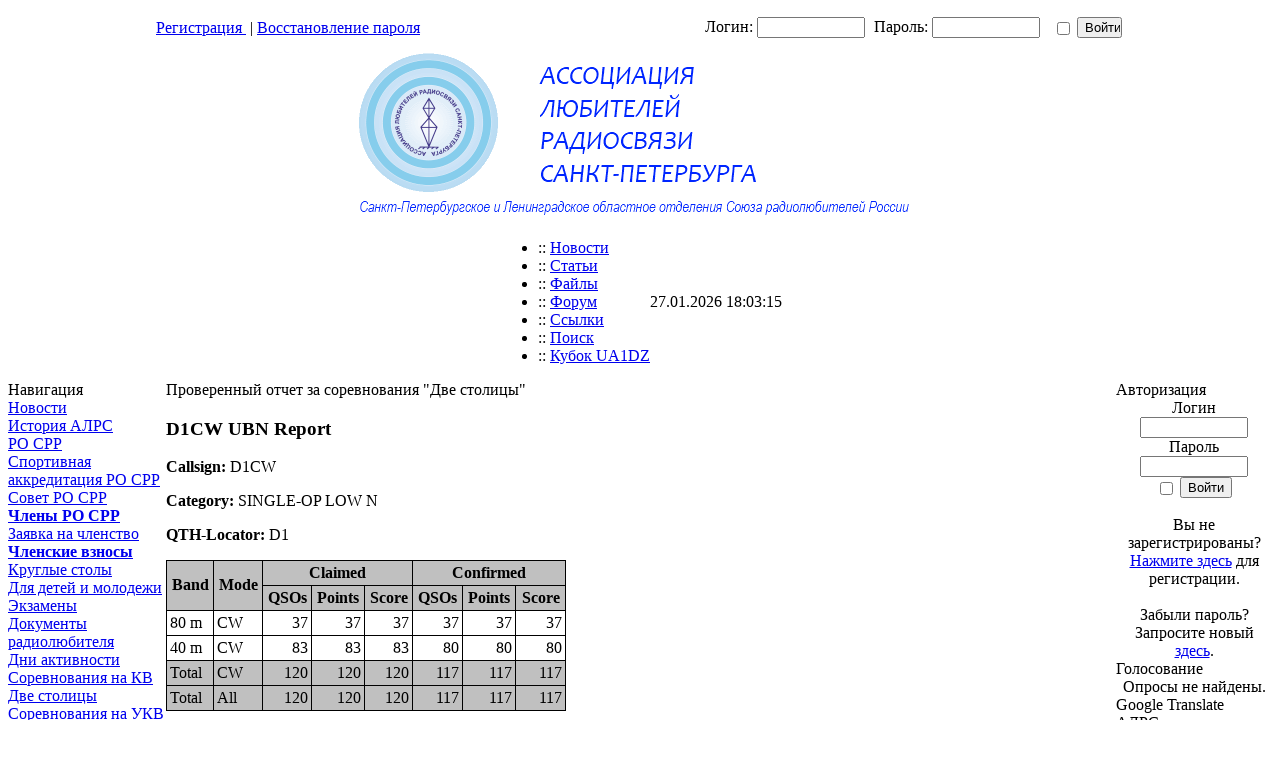

--- FILE ---
content_type: text/html; charset=windows-1251
request_url: https://alrs.info/viewpage.php?page_id=23&year=2022&callsign=d1cw
body_size: 66638
content:
<!DOCTYPE html PUBLIC '-//W3C//DTD XHTML 1.0 Transitional//EN' 'http://www.w3.org/TR/xhtml1/DTD/xhtml1-transitional.dtd'>
<html xmlns='http://www.w3.org/1999/xhtml' xml:lang='ru' lang='ru'>
<head>
<title>Ассоциация Любителей Радиосвязи Санкт-Петербурга - Проверенный отчет за соревнования &quot;Две столицы&quot;</title>
<meta http-equiv='Content-Type' content='text/html; charset=windows-1251' />
<meta name='description' content='' />
<meta name='keywords' content='' />
<meta name="yandex-verification" content="7901cee352999766" />
<link rel='stylesheet' href='themes/NewFusioN/styles.css' type='text/css' media='screen' />
<link rel='shortcut icon' href='images/favicon.ico' type='image/x-icon' />
<script type='text/javascript' src='includes/jquery/jquery.js'></script>
<script type='text/javascript' src='includes/jscript.js'></script>
<meta name='vk:app_id' content='3319510' />
<script type='text/javascript' src='http://vk.com/js/api/openapi.js?74'></script>
<script type='text/javascript' src='https://apis.google.com/js/plusone.js'>
{'parsetags': 'explicit'}
</script>
<script type='text/javascript'>
window.___gcfg = {
lang: 'ru'
};
</script>
</head>
<body>
<table cellpadding='0' cellspacing='0' class='login-area' align='center'>
<tr>
<td class='login-area'>			<table align='center' border='0'  style='height: 40px; width:980px;'>
				<tr>
<td style='padding: 0 0 0 4px;'>						
<a class='HaYaLeT' href='register.php' title='' >Регистрация
</a>
 <img src='themes/NewFusioN/images/1.png' alt='' />
 | <a class='HaYaLeT' href='lostpassword.php' title='' >							Восстановление пароля
</a></td>
					<td class='LoginForm'  align='right' >
						<div style='padding: 0px 0px 0px 10px'>
							<form name='loginform' method='post' action='viewpage.php'>
								Логин:&nbsp;<input type='text' name='user_name' class='loginbox' style='width:100px;margin-right:5px;' />
								Пароль: <input type='password' name='user_pass' class='loginbox' style='width:100px;margin-right:5px;' />
								&nbsp;<input type='checkbox' name='remember_me' value='y' title='Запомнить меня' style='vertical-align:middle;margin-top:4px' />
								<input type='submit' name='login' value='Войти' class='button' style='margin-right:5px;width:45px' />
 	</form>					</div>
		</td>
	</tr>
</table>
	</td>
</tr>
</table>
<table cellpadding='0' cellspacing='0' class='en-ust' align='center'>
<tr>
<td>
<table cellpadding='0' cellspacing='0' class='header-width' align='center'>
<tr>
<td class='full-header'>
<a href='https://alrs.su/'><img src='pictures/ALRS_logo.gif' alt='Ассоциация Любителей Радиосвязи Санкт-Петербурга' style='border: 0;' /></a>
</td>
</tr>
</table>
</td>
</tr>
</table>
<table cellpadding='0' cellspacing='0' class='header-width' align='center'>
<tr>
<td class='sub-header-left'></td>
<td class='sub-header'><ul>
<li class='white first-link'> <span class='bullet'>::</span> <a href='news.php'>
<span>Новости</span></a></li>
<li class='white'> <span class='bullet'>::</span> <a href='articles.php'>
<span>Статьи</span></a></li>
<li class='white'> <span class='bullet'>::</span> <a href='downloads.php'>
<span>Файлы</span></a></li>
<li class='white'> <span class='bullet'>::</span> <a href='/smf/index.php'>
<span>Форум</span></a></li>
<li class='white'> <span class='bullet'>::</span> <a href='weblinks.php'>
<span>Ссылки</span></a></li>
<li class='white'> <span class='bullet'>::</span> <a href='search.php'>
<span>Поиск</span></a></li>
<li class='white'> <span class='bullet'>::</span> <a href='http://ua1dz.ru' target='_blank'>
<span>Кубок UA1DZ</span></a></li>
</ul>
</td>
<td align='right' class='sub-date'> 27.01.2026 18:03:15 </td>
<td class='sub-header-right'></td>
</tr>
</table>
<table cellpadding='0' cellspacing='0' class='body-width' align='center'>
<tr>
<td>
<table cellpadding='0' cellspacing='0' class='theme-width' align='center'>
<tr>
<td class='side-border-left' valign='top'><table cellpadding='0' cellspacing='0' width='100%'>
<tr>
<td class='scapmain-left'></td>
<td class='scapmain'>Навигация</td>
<td class='scapmain-right'></td>
</tr>
</table>
<table cellpadding='0' cellspacing='0' width='100%' class='spacer'>
<tr>
<td class='side-body'>
<span class='bullet'></span> <a href='news.php' class='side'>Новости</a><br />
<span class='bullet'></span> <a href='articles.php?article_id=1' class='side'>История АЛРС</a><br />
<span class='bullet'></span> <a href='articles.php?article_id=43' class='side'>РО СРР</a><br />
<span class='bullet'></span> <a href='/articles.php?article_id=223' class='side'>Спортивная аккредитация РО СРР</a><br />
<span class='bullet'></span> <a href='articles.php?article_id=22' class='side'>Совет РО СРР</a><br />
<span class='bullet'></span> <a href='viewpage.php?page_id=39' class='side'><strong>Члены РО СРР</strong></a><br />
<span class='bullet'></span> <a href='/articles.php?article_id=213' class='side'>Заявка на членство</a><br />
<span class='bullet'></span> <a href='/articles.php?article_id=31' class='side'><strong>Членские взносы</strong></a><br />
<span class='bullet'></span> <a href='/articles.php?article_id=59' class='side'>Круглые столы</a><br />
<span class='bullet'></span> <a href='viewpage.php?page_id=7' class='side'>Для детей и молодежи</a><br />
<span class='bullet'></span> <a href='articles.php?article_id=28' class='side'>Экзамены</a><br />
<span class='bullet'></span> <a href='/articles.php?article_id=126' class='side'>Документы радиолюбителя</a><br />
<span class='bullet'></span> <a href='news.php?readmore=94' class='side'>Дни активности</a><br />
<span class='bullet'></span> <a href='/articles.php?cat_id=3' class='side'>Соревнования на КВ</a><br />
<span class='bullet'></span> <a href='/viewpage.php?page_id=26' class='side'>Две столицы</a><br />
<span class='bullet'></span> <a href='viewpage.php?page_id=2' class='side'>Соревнования на УКВ</a><br />
<span class='bullet'></span> <a href='/viewpage.php?page_id=40' class='side'>Областные соревнования</a><br />
<span class='bullet'></span> <a href='/viewpage.php?page_id=11' class='side'>Дни УКВ-активности</a><br />
<span class='bullet'></span> <a href='viewpage.php?page_id=37' class='side'>Регулярный FM-спринт</a><br />
<span class='bullet'></span> <a href='https://cq-test.ru' target='_blank' class='side'>Отправка отчета</a><br />
<span class='bullet'></span> <a href='articles.php?article_id=3' class='side'>QSL-бюро</a><br />
<span class='bullet'></span> <a href='/downloads.php?cat_id=10&amp;download_id=90' class='side'>Техника связи</a><br />
<span class='bullet'></span> <a href='articles.php?cat_id=5' class='side'>Дипломная программа</a><br />
<span class='bullet'></span> <a href='articles.php?cat_id=2' class='side'>Экспедиции</a><br />
<span class='bullet'></span> <a href='articles.php' class='side'>Статьи</a><br />
<span class='bullet'></span> <a href='downloads.php' class='side'>Файлы</a><br />
<span class='bullet'></span> <a href='/smf/index.php' class='side'>Форум</a><br />
<span class='bullet'></span> <a href='/news.php?readmore=886' class='side'>Антидопинг</a><br />
<span class='bullet'></span> <a href='search.php' class='side'>Поиск</a><br />
<span class='bullet'></span> <a href='photogallery.php' class='side'>Фотогалерея</a><br />
<span class='bullet'></span> <a href='viewpage.php?page_id=1' class='side'>Контакты</a><br />
</td>
</tr>
</table>
<table cellpadding='0' cellspacing='0' width='100%'>
<tr>
<td class='scapmain-left'></td>
<td class='scapmain'>Сейчас на сайте</td>
<td class='scapmain-right'></td>
</tr>
</table>
<table cellpadding='0' cellspacing='0' width='100%' class='spacer'>
<tr>
<td class='side-body'>
<span class='bullet'></span> Гостей: 6<br /><br />
<span class='bullet'></span> Пользователей: 0<br />
<br />
<span class='bullet'></span> Всего пользователей: 422<br />
<span class='bullet'></span> Новый пользователь: <span class='side'><a href='profile.php?lookup=1810' class='profile-link'>RA1EVG</a></span>
</td>
</tr>
</table>
</td><td class='main-bg' valign='top'><noscript><div class='noscript-message admin-message'>О нет! Где <strong>JavaScript</strong>?<br />У Вашего браузера отключен JavaScript или он просто не поддерживает JavaScript. Пожалуйста <strong>включите JavaScript</strong> на Вашем веб-браузере для нормального просмотра данного веб-сайта,<br /> или <strong>обновите</strong> свой браузер на поддерживаемый JavaScript; <a href='http://firefox.com' rel='nofollow' title='Mozilla Firefox'>Firefox</a>, <a href='http://apple.com/safari/' rel='nofollow' title='Safari'>Safari</a>, <a href='http://opera.com' rel='nofollow' title='Opera Web Browser'>Opera</a>, <a href='http://www.google.com/chrome' rel='nofollow' title='Google Chrome'>Chrome</a> или <a href='http://www.microsoft.com/windows/internet-explorer/' rel='nofollow' title='Internet Explorer'>Internet Explorer</a> не ниже, чем версия 6.</div>
</noscript>
<!--error_handler-->
<!--custompages-pre-content-->
<table cellpadding='0' cellspacing='0' width='100%'>
<tr>
<td class='capmain-left'></td>
<td class='capmain'>Проверенный отчет за соревнования &quot;Две столицы&quot;</td>
<td class='capmain-right'></td>
</tr>
</table>
<table cellpadding='0' cellspacing='0' width='100%' class='spacer'>
<tr>
<td class='main-body'>
<html><title>D1CW UBN Report</title><body>
<h3>D1CW UBN Report</h3>
<p><strong>Callsign:</strong> D1CW</p>
<p><strong>Category:</strong> SINGLE-OP LOW N</p>
<p><strong>QTH-Locator:</strong> D1</p>
<table width=400 style="border-collapse: collapse; border: 1px solid black;" border=1 cellpadding=3 cellspacing=4>
<tr style="background-color: silver;"><th rowspan=2>Band</th><th rowspan=2>Mode</th><th colspan=3>Claimed</th><th colspan=3>Confirmed</th></tr>
<tr style="background-color: silver;"><th>QSOs</th><th>Points</th>
<th>Score</th>
<th>QSOs</th><th>Points</th>
<th>Score</th></tr>
<tr>
<td align="left">80 m</td><td align="left">CW</td><td align="right">37</td><td align="right">37</td>
<td align="right">37</td><td align="right">37</td><td align="right">37</td>
<td align="right">37</td></tr>
<tr>
<td align="left">40 m</td><td align="left">CW</td><td align="right">83</td><td align="right">83</td>
<td align="right">83</td><td align="right">80</td><td align="right">80</td>
<td align="right">80</td></tr>
<tr style="background-color: silver;">
<td align="left">Total</td><td align="left">CW</td><td align="right">120</td><td align="right">120</td>
<td align="right">120</td><td align="right">117</td><td align="right">117</td>
<td align="right">117</td></tr>
<tr style="background-color: silver;">
<td align="left">Total</td><td align="left">All</td><td align="right">120</td><td align="right">120</td>
<td align="right">120</td><td align="right">117</td><td align="right">117</td>
<td align="right">117</td></tr>
</table>
<br><br>
<table width=950 style="border-collapse: collapse; border: 1px solid black;" border=1 cellpadding=3 cellspacing=4>
<tr style="background-color: silver;">
<th>Date</th><th>Call</th><th>Frequency</th><th>Mode</th><th>UTC</th><th width='80'>Sent</th><th width='80'>Rcvd</th><th width='150'>Error<br>type</th><th width='150'>Error<br>description</th>
<th>Points</th></tr>
<tr>
<td align="left">19.11.2022</td><td align="left"><a name="74635"><a href="/viewpage.php?page_id=23&amp;year=2022&amp;callsign=ua3r#86326">UA3R</a></a></td><td align="right">3526</td><td align="left">CW</td><td align="left">0500</td><td align="right">1</td><td align="right">1M</td><td align="left"><font color="green">+: QSO is confirmed</font></td><td align="left"></td>
<td align="right">1</tr>
<tr>
<td align="left">19.11.2022</td><td align="left"><a name="74636"><a href="/viewpage.php?page_id=23&amp;year=2022&amp;callsign=ub3a#90736">UB3A</a></a></td><td align="right">3518</td><td align="left">CW</td><td align="left">0500</td><td align="right">2</td><td align="right">4M</td><td align="left"><font color="green">+: QSO is confirmed</font></td><td align="left"></td>
<td align="right">1</tr>
<tr>
<td align="left">19.11.2022</td><td align="left"><a name="74637"><a href="/viewpage.php?page_id=23&amp;year=2022&amp;callsign=rm1m#80652">RM1M</a></a></td><td align="right">3523</td><td align="left">CW</td><td align="left">0501</td><td align="right">3</td><td align="right">5L</td><td align="left"><font color="green">+: QSO is confirmed</font></td><td align="left"></td>
<td align="right">1</tr>
<tr>
<td align="left">19.11.2022</td><td align="left"><a name="74638"><a href="/viewpage.php?page_id=23&amp;year=2022&amp;callsign=ua3amy#85969">UA3AMY</a></a></td><td align="right">7019</td><td align="left">CW</td><td align="left">0502</td><td align="right">4</td><td align="right">3M</td><td align="left"><font color="green">+: QSO is confirmed</font></td><td align="left"></td>
<td align="right">1</tr>
<tr>
<td align="left">19.11.2022</td><td align="left"><a name="74639"><a href="/viewpage.php?page_id=23&amp;year=2022&amp;callsign=rv3zn#71720">RV3ZN</a></a></td><td align="right">3515</td><td align="left">CW</td><td align="left">0503</td><td align="right">5</td><td align="right">8</td><td align="left"><font color="green">+: QSO is confirmed</font></td><td align="left"></td>
<td align="right">1</tr>
<tr>
<td align="left">19.11.2022</td><td align="left"><a name="74640"><a href="/viewpage.php?page_id=23&amp;year=2022&amp;callsign=rc3f#90580">RC3F</a></a></td><td align="right">3514</td><td align="left">CW</td><td align="left">0503</td><td align="right">6</td><td align="right">8M</td><td align="left"><font color="green">+: QSO is confirmed</font></td><td align="left"></td>
<td align="right">1</tr>
<tr>
<td align="left">19.11.2022</td><td align="left"><a name="74641"><a href="/viewpage.php?page_id=23&amp;year=2022&amp;callsign=r4acy#83847">R4ACY</a></a></td><td align="right">3516</td><td align="left">CW</td><td align="left">0504</td><td align="right">7</td><td align="right">3</td><td align="left"><font color="green">+: QSO is confirmed</font></td><td align="left"></td>
<td align="right">1</tr>
<tr>
<td align="left">19.11.2022</td><td align="left"><a name="74642"><a href="/viewpage.php?page_id=23&amp;year=2022&amp;callsign=ru1ac#78734">RU1AC</a></a></td><td align="right">3517</td><td align="left">CW</td><td align="left">0504</td><td align="right">8</td><td align="right">11L</td><td align="left"><font color="green">+: QSO is confirmed</font></td><td align="left"></td>
<td align="right">1</tr>
<tr>
<td align="left">19.11.2022</td><td align="left"><a name="74643"><a href="/viewpage.php?page_id=23&amp;year=2022&amp;callsign=ud1a#79129">UD1A</a></a></td><td align="right">3514</td><td align="left">CW</td><td align="left">0505</td><td align="right">9</td><td align="right">6L</td><td align="left"><font color="green">+: QSO is confirmed</font></td><td align="left"></td>
<td align="right">1</tr>
<tr>
<td align="left">19.11.2022</td><td align="left"><a name="74644"><a href="/viewpage.php?page_id=23&amp;year=2022&amp;callsign=r2bw#87618">R2BW</a></a></td><td align="right">3515</td><td align="left">CW</td><td align="left">0506</td><td align="right">10</td><td align="right">4M</td><td align="left"><font color="green">+: QSO is confirmed</font></td><td align="left"></td>
<td align="right">1</tr>
<tr>
<td align="left">19.11.2022</td><td align="left"><a name="74645"><a href="/viewpage.php?page_id=23&amp;year=2022&amp;callsign=rl5a#87206">RL5A</a></a></td><td align="right">3517</td><td align="left">CW</td><td align="left">0506</td><td align="right">11</td><td align="right">17M</td><td align="left"><font color="green">+: QSO is confirmed</font></td><td align="left"></td>
<td align="right">1</tr>
<tr>
<td align="left">19.11.2022</td><td align="left"><a name="74646"><a href="/viewpage.php?page_id=23&amp;year=2022&amp;callsign=rn5a#86863">RN5A</a></a></td><td align="right">3525</td><td align="left">CW</td><td align="left">0508</td><td align="right">12</td><td align="right">6M</td><td align="left"><font color="green">+: QSO is confirmed</font></td><td align="left"></td>
<td align="right">1</tr>
<tr>
<td align="left">19.11.2022</td><td align="left"><a name="74647"><a href="/viewpage.php?page_id=23&amp;year=2022&amp;callsign=rn6at#73684">RN6AT</a></a></td><td align="right">3512</td><td align="left">CW</td><td align="left">0509</td><td align="right">13</td><td align="right">14</td><td align="left"><font color="green">+: QSO is confirmed</font></td><td align="left"></td>
<td align="right">1</tr>
<tr>
<td align="left">19.11.2022</td><td align="left"><a name="74648"><a href="/viewpage.php?page_id=23&amp;year=2022&amp;callsign=ua6go#77806">UA6GO</a></a></td><td align="right">3515</td><td align="left">CW</td><td align="left">0509</td><td align="right">14</td><td align="right">12</td><td align="left"><font color="green">+: QSO is confirmed</font></td><td align="left"></td>
<td align="right">1</tr>
<tr>
<td align="left">19.11.2022</td><td align="left"><a name="74649"><a href="/viewpage.php?page_id=23&amp;year=2022&amp;callsign=eu8u#88678">EU8U</a></a></td><td align="right">3513</td><td align="left">CW</td><td align="left">0510</td><td align="right">15</td><td align="right">34</td><td align="left"><font color="green">+: QSO is confirmed</font></td><td align="left"></td>
<td align="right">1</tr>
<tr>
<td align="left">19.11.2022</td><td align="left"><a name="74650"><a href="/viewpage.php?page_id=23&amp;year=2022&amp;callsign=rw3rn#88364">RW3RN</a></a></td><td align="right">3527</td><td align="left">CW</td><td align="left">0511</td><td align="right">16</td><td align="right">20</td><td align="left"><font color="green">+: QSO is confirmed</font></td><td align="left"></td>
<td align="right">1</tr>
<tr>
<td align="left">19.11.2022</td><td align="left"><a name="74651"><a href="/viewpage.php?page_id=23&amp;year=2022&amp;callsign=ra5g#92102">RA5G</a></a></td><td align="right">3523</td><td align="left">CW</td><td align="left">0512</td><td align="right">17</td><td align="right">32L</td><td align="left"><font color="green">+: QSO is confirmed</font></td><td align="left"></td>
<td align="right">1</tr>
<tr>
<td align="left">19.11.2022</td><td align="left"><a name="74652"><a href="/viewpage.php?page_id=23&amp;year=2022&amp;callsign=rl5a#87225">RL5A</a></a></td><td align="right">7018</td><td align="left">CW</td><td align="left">0514</td><td align="right">18</td><td align="right">36M</td><td align="left"><font color="green">+: QSO is confirmed</font></td><td align="left"></td>
<td align="right">1</tr>
<tr>
<td align="left">19.11.2022</td><td align="left"><a name="74653"><a href="/viewpage.php?page_id=23&amp;year=2022&amp;callsign=r1cck#80240">R1CC</a></a></td><td align="right">7019</td><td align="left">CW</td><td align="left">0515</td><td align="right">19</td><td align="right">5L</td><td align="left"><font color="red">C: you have received invalid callsign</font></td><td align="left">R1CCK</td>
<td align="right">0</tr>
<tr>
<td align="left">19.11.2022</td><td align="left"><a name="74654"><a href="/viewpage.php?page_id=23&amp;year=2022&amp;callsign=r4acy#83861">R4ACY</a></a></td><td align="right">7014</td><td align="left">CW</td><td align="left">0516</td><td align="right">20</td><td align="right">17</td><td align="left"><font color="green">+: QSO is confirmed</font></td><td align="left"></td>
<td align="right">1</tr>
<tr>
<td align="left">19.11.2022</td><td align="left"><a name="74655"><a href="/viewpage.php?page_id=23&amp;year=2022&amp;callsign=r8wo#84104">R8WO</a></a></td><td align="right">7023</td><td align="left">CW</td><td align="left">0516</td><td align="right">21</td><td align="right">13L</td><td align="left"><font color="green">+: QSO is confirmed</font></td><td align="left"></td>
<td align="right">1</tr>
<tr>
<td align="left">19.11.2022</td><td align="left"><a name="74656"><a href="/viewpage.php?page_id=23&amp;year=2022&amp;callsign=rj3a#73267">RJ3A</a></a></td><td align="right">3515</td><td align="left">CW</td><td align="left">0518</td><td align="right">22</td><td align="right">37M</td><td align="left"><font color="green">+: QSO is confirmed</font></td><td align="left"></td>
<td align="right">1</tr>
<tr>
<td align="left">19.11.2022</td><td align="left"><a name="74657"><a href="/viewpage.php?page_id=23&amp;year=2022&amp;callsign=ua4aql#76896">UA4AQL</a></a></td><td align="right">3534</td><td align="left">CW</td><td align="left">0518</td><td align="right">23</td><td align="right">34</td><td align="left"><font color="green">+: QSO is confirmed</font></td><td align="left"></td>
<td align="right">1</tr>
<tr>
<td align="left">19.11.2022</td><td align="left"><a name="74658"><a href="/viewpage.php?page_id=23&amp;year=2022&amp;callsign=ua4s#74194">UA4S</a></a></td><td align="right">3512</td><td align="left">CW</td><td align="left">0519</td><td align="right">24</td><td align="right">46L</td><td align="left"><font color="green">+: QSO is confirmed</font></td><td align="left"></td>
<td align="right">1</tr>
<tr>
<td align="left">19.11.2022</td><td align="left"><a name="74659"><a href="/viewpage.php?page_id=23&amp;year=2022&amp;callsign=r7mm#77212">R7MM</a></a></td><td align="right">3515</td><td align="left">CW</td><td align="left">0519</td><td align="right">25</td><td align="right">32</td><td align="left"><font color="green">+: QSO is confirmed</font></td><td align="left"></td>
<td align="right">1</tr>
<tr>
<td align="left">19.11.2022</td><td align="left"><a name="74660"><a href="/viewpage.php?page_id=23&amp;year=2022&amp;callsign=ua6cc#74868">UA6CC</a></a></td><td align="right">3520</td><td align="left">CW</td><td align="left">0521</td><td align="right">26</td><td align="right">42</td><td align="left"><font color="green">+: QSO is confirmed</font></td><td align="left"></td>
<td align="right">1</tr>
<tr>
<td align="left">19.11.2022</td><td align="left"><a name="74661"><a href="/viewpage.php?page_id=23&amp;year=2022&amp;callsign=ua3rbr#81515">UA3RBR</a></a></td><td align="right">3520</td><td align="left">CW</td><td align="left">0521</td><td align="right">27</td><td align="right">33L</td><td align="left"><font color="green">+: QSO is confirmed</font></td><td align="left"></td>
<td align="right">1</tr>
<tr>
<td align="left">19.11.2022</td><td align="left"><a name="74662"><a href="/viewpage.php?page_id=23&amp;year=2022&amp;callsign=r3ec#79450">R3EC</a></a></td><td align="right">3520</td><td align="left">CW</td><td align="left">0522</td><td align="right">28</td><td align="right">45</td><td align="left"><font color="green">+: QSO is confirmed</font></td><td align="left"></td>
<td align="right">1</tr>
<tr>
<td align="left">19.11.2022</td><td align="left"><a name="74663"><a href="/viewpage.php?page_id=23&amp;year=2022&amp;callsign=r7at#74515">R7AT</a></a></td><td align="right">3520</td><td align="left">CW</td><td align="left">0522</td><td align="right">29</td><td align="right">31</td><td align="left"><font color="green">+: QSO is confirmed</font></td><td align="left"></td>
<td align="right">1</tr>
<tr>
<td align="left">19.11.2022</td><td align="left"><a name="74664"><a href="/viewpage.php?page_id=23&amp;year=2022&amp;callsign=ui3f#80105">UI3F</a></a></td><td align="right">3520</td><td align="left">CW</td><td align="left">0523</td><td align="right">30</td><td align="right">42M</td><td align="left"><font color="green">+: QSO is confirmed</font></td><td align="left">42M dig.0/let.O</td>
<td align="right">1</tr>
<tr>
<td align="left">19.11.2022</td><td align="left"><a name="74665"><a href="/viewpage.php?page_id=23&amp;year=2022&amp;callsign=ra3an#81961">RA3AN</a></a></td><td align="right">3520</td><td align="left">CW</td><td align="left">0523</td><td align="right">31</td><td align="right">42M</td><td align="left"><font color="green">+: QSO is confirmed</font></td><td align="left"></td>
<td align="right">1</tr>
<tr>
<td align="left">19.11.2022</td><td align="left"><a name="74666"><a href="/viewpage.php?page_id=23&amp;year=2022&amp;callsign=ra5ad#78987">RA5AD</a></a></td><td align="right">3520</td><td align="left">CW</td><td align="left">0524</td><td align="right">32</td><td align="right">35M</td><td align="left"><font color="green">+: QSO is confirmed</font></td><td align="left"></td>
<td align="right">1</tr>
<tr>
<td align="left">19.11.2022</td><td align="left"><a name="74667"><a href="/viewpage.php?page_id=23&amp;year=2022&amp;callsign=r3ea#76374">R3EA</a></a></td><td align="right">3522</td><td align="left">CW</td><td align="left">0526</td><td align="right">33</td><td align="right">36</td><td align="left"><font color="green">+: QSO is confirmed</font></td><td align="left"></td>
<td align="right">1</tr>
<tr>
<td align="left">19.11.2022</td><td align="left"><a name="74668"><a href="/viewpage.php?page_id=23&amp;year=2022&amp;callsign=r3om#82153">R3OM</a></a></td><td align="right">3522</td><td align="left">CW</td><td align="left">0526</td><td align="right">34</td><td align="right">46</td><td align="left"><font color="green">+: QSO is confirmed</font></td><td align="left"></td>
<td align="right">1</tr>
<tr>
<td align="left">19.11.2022</td><td align="left"><a name="74669"><a href="/viewpage.php?page_id=23&amp;year=2022&amp;callsign=rt5c#83525">RT5C</a></a></td><td align="right">3534</td><td align="left">CW</td><td align="left">0527</td><td align="right">35</td><td align="right">54M</td><td align="left"><font color="green">+: QSO is confirmed</font></td><td align="left"></td>
<td align="right">1</tr>
<tr>
<td align="left">19.11.2022</td><td align="left"><a name="74670"><a href="/viewpage.php?page_id=23&amp;year=2022&amp;callsign=rt1l#90356">RT1L</a></a></td><td align="right">3539</td><td align="left">CW</td><td align="left">0528</td><td align="right">36</td><td align="right">29L</td><td align="left"><font color="green">+: QSO is confirmed</font></td><td align="left"></td>
<td align="right">1</tr>
<tr>
<td align="left">19.11.2022</td><td align="left"><a name="74671"><a href="/viewpage.php?page_id=23&amp;year=2022&amp;callsign=rm1t#92868">RM1T</a></a></td><td align="right">3520</td><td align="left">CW</td><td align="left">0530</td><td align="right">37</td><td align="right">63L</td><td align="left"><font color="green">+: QSO is confirmed</font></td><td align="left"></td>
<td align="right">1</tr>
<tr>
<td align="left">19.11.2022</td><td align="left"><a name="74672"><a href="/viewpage.php?page_id=23&amp;year=2022&amp;callsign=ua4cnj#76243">UA4CNJ</a></a></td><td align="right">3520</td><td align="left">CW</td><td align="left">0531</td><td align="right">38</td><td align="right">44</td><td align="left"><font color="green">+: QSO is confirmed</font></td><td align="left"></td>
<td align="right">1</tr>
<tr>
<td align="left">19.11.2022</td><td align="left"><a name="74673"><a href="/viewpage.php?page_id=23&amp;year=2022&amp;callsign=ua6aa#86164">UA6AA</a></a></td><td align="right">3531</td><td align="left">CW</td><td align="left">0533</td><td align="right">39</td><td align="right">9</td><td align="left"><font color="green">+: QSO is confirmed</font></td><td align="left"></td>
<td align="right">1</tr>
<tr>
<td align="left">19.11.2022</td><td align="left"><a name="74674"><a href="/viewpage.php?page_id=23&amp;year=2022&amp;callsign=rt3n#79940">RT3N</a></a></td><td align="right">3534</td><td align="left">CW</td><td align="left">0534</td><td align="right">40</td><td align="right">56</td><td align="left"><font color="green">+: QSO is confirmed</font></td><td align="left"></td>
<td align="right">1</tr>
<tr>
<td align="left">19.11.2022</td><td align="left"><a name="74675"><a href="/viewpage.php?page_id=23&amp;year=2022&amp;callsign=r5fq#82950">R5FQ</a></a></td><td align="right">3529</td><td align="left">CW</td><td align="left">0535</td><td align="right">41</td><td align="right">70M</td><td align="left"><font color="green">+: QSO is confirmed</font></td><td align="left"></td>
<td align="right">1</tr>
<tr>
<td align="left">19.11.2022</td><td align="left"><a name="74676"><a href="/viewpage.php?page_id=23&amp;year=2022&amp;callsign=rk3dk#85120">RK3DK</a></a></td><td align="right">3533</td><td align="left">CW</td><td align="left">0536</td><td align="right">42</td><td align="right">68M</td><td align="left"><font color="green">+: QSO is confirmed</font></td><td align="left"></td>
<td align="right">1</tr>
<tr>
<td align="left">19.11.2022</td><td align="left"><a name="74677"><a href="/viewpage.php?page_id=23&amp;year=2022&amp;callsign=ua4s#74241">UA4S</a></a></td><td align="right">7017</td><td align="left">CW</td><td align="left">0538</td><td align="right">43</td><td align="right">93L</td><td align="left"><font color="green">+: QSO is confirmed</font></td><td align="left"></td>
<td align="right">1</tr>
<tr>
<td align="left">19.11.2022</td><td align="left"><a name="74678"><a href="/viewpage.php?page_id=23&amp;year=2022&amp;callsign=ug4p#80589">UG4P</a></a></td><td align="right">7017</td><td align="left">CW</td><td align="left">0546</td><td align="right">44</td><td align="right">37L</td><td align="left"><font color="green">+: QSO is confirmed</font></td><td align="left"></td>
<td align="right">1</tr>
<tr>
<td align="left">19.11.2022</td><td align="left"><a name="74679"><a href="/viewpage.php?page_id=23&amp;year=2022&amp;callsign=ua3dld#89398">UA3DLD</a></a></td><td align="right">7027</td><td align="left">CW</td><td align="left">0547</td><td align="right">45</td><td align="right">67M</td><td align="left"><font color="green">+: QSO is confirmed</font></td><td align="left"></td>
<td align="right">1</tr>
<tr>
<td align="left">19.11.2022</td><td align="left"><a name="74680"><a href="/viewpage.php?page_id=23&amp;year=2022&amp;callsign=rj3a#73321">RJ3A</a></a></td><td align="right">7014</td><td align="left">CW</td><td align="left">0547</td><td align="right">46</td><td align="right">91M</td><td align="left"><font color="green">+: QSO is confirmed</font></td><td align="left"></td>
<td align="right">1</tr>
<tr>
<td align="left">19.11.2022</td><td align="left"><a name="74681"><a href="/viewpage.php?page_id=23&amp;year=2022&amp;callsign=r5fp#81851">R5FP</a></a></td><td align="right">7030</td><td align="left">CW</td><td align="left">0549</td><td align="right">47</td><td align="right">54M</td><td align="left"><font color="green">+: QSO is confirmed</font></td><td align="left"></td>
<td align="right">1</tr>
<tr>
<td align="left">19.11.2022</td><td align="left"><a name="74682"><a href="/viewpage.php?page_id=23&amp;year=2022&amp;callsign=r5fq#82969">R5FQ</a></a></td><td align="right">7021</td><td align="left">CW</td><td align="left">0549</td><td align="right">48</td><td align="right">89M</td><td align="left"><font color="green">+: QSO is confirmed</font></td><td align="left"></td>
<td align="right">1</tr>
<tr>
<td align="left">19.11.2022</td><td align="left"><a name="74683"><a href="/viewpage.php?page_id=23&amp;year=2022&amp;callsign=r2bw#87722">R2BW</a></a></td><td align="right">7013</td><td align="left">CW</td><td align="left">0550</td><td align="right">49</td><td align="right">108M</td><td align="left"><font color="green">+: QSO is confirmed</font></td><td align="left"></td>
<td align="right">1</tr>
<tr>
<td align="left">19.11.2022</td><td align="left"><a name="74684"><a href="/viewpage.php?page_id=23&amp;year=2022&amp;callsign=rn4hab#84949">RN4HAB</a></a></td><td align="right">7015</td><td align="left">CW</td><td align="left">0551</td><td align="right">50</td><td align="right">47</td><td align="left"><font color="green">+: QSO is confirmed</font></td><td align="left"></td>
<td align="right">1</tr>
<tr>
<td align="left">19.11.2022</td><td align="left"><a name="74685"><a href="/viewpage.php?page_id=23&amp;year=2022&amp;callsign=rt5c#83559">RT5C</a></a></td><td align="right">7016</td><td align="left">CW</td><td align="left">0551</td><td align="right">51</td><td align="right">88M</td><td align="left"><font color="green">+: QSO is confirmed</font></td><td align="left"></td>
<td align="right">1</tr>
<tr>
<td align="left">19.11.2022</td><td align="left"><a name="74686"><a href="/viewpage.php?page_id=23&amp;year=2022&amp;callsign=rn4ao#84692">RN4AO</a></a></td><td align="right">7024</td><td align="left">CW</td><td align="left">0553</td><td align="right">52</td><td align="right">49</td><td align="left"><font color="green">+: QSO is confirmed</font></td><td align="left"></td>
<td align="right">1</tr>
<tr>
<td align="left">19.11.2022</td><td align="left"><a name="74687"><a href="/viewpage.php?page_id=23&amp;year=2022&amp;callsign=ua4aql#76948">UA4AQL</a></a></td><td align="right">7016</td><td align="left">CW</td><td align="left">0554</td><td align="right">53</td><td align="right">86</td><td align="left"><font color="green">+: QSO is confirmed</font></td><td align="left"></td>
<td align="right">1</tr>
<tr>
<td align="left">19.11.2022</td><td align="left"><a name="74688"><a href="/viewpage.php?page_id=23&amp;year=2022&amp;callsign=r7mm#77258">R7MM</a></a></td><td align="right">7018</td><td align="left">CW</td><td align="left">0555</td><td align="right">54</td><td align="right">78</td><td align="left"><font color="green">+: QSO is confirmed</font></td><td align="left"></td>
<td align="right">1</tr>
<tr>
<td align="left">19.11.2022</td><td align="left"><a name="74689"><a href="/viewpage.php?page_id=23&amp;year=2022&amp;callsign=ru9tn#80961">RU9TN</a></a></td><td align="right">7018</td><td align="left">CW</td><td align="left">0556</td><td align="right">55</td><td align="right">27L</td><td align="left"><font color="green">+: QSO is confirmed</font></td><td align="left"></td>
<td align="right">1</tr>
<tr>
<td align="left">19.11.2022</td><td align="left"><a name="74690"><a href="/viewpage.php?page_id=23&amp;year=2022&amp;callsign=ua6hfi#85237">UA6HFI</a></a></td><td align="right">7018</td><td align="left">CW</td><td align="left">0556</td><td align="right">56</td><td align="right">7</td><td align="left"><font color="green">+: QSO is confirmed</font></td><td align="left"></td>
<td align="right">1</tr>
<tr>
<td align="left">19.11.2022</td><td align="left"><a name="74691"><a href="/viewpage.php?page_id=23&amp;year=2022&amp;callsign=ua4cnj#76281">UA4CNJ</a></a></td><td align="right">7018</td><td align="left">CW</td><td align="left">0556</td><td align="right">57</td><td align="right">82</td><td align="left"><font color="green">+: QSO is confirmed</font></td><td align="left"></td>
<td align="right">1</tr>
<tr>
<td align="left">19.11.2022</td><td align="left"><a name="74692"><a href="/viewpage.php?page_id=23&amp;year=2022&amp;callsign=ua3rbr#81573">UA3RBR</a></a></td><td align="right">7018</td><td align="left">CW</td><td align="left">0557</td><td align="right">58</td><td align="right">91L</td><td align="left"><font color="green">+: QSO is confirmed</font></td><td align="left"></td>
<td align="right">1</tr>
<tr>
<td align="left">19.11.2022</td><td align="left"><a name="74693"><a href="/viewpage.php?page_id=23&amp;year=2022&amp;callsign=ua9smu#91407">UA9SMU</a></a></td><td align="right">7018</td><td align="left">CW</td><td align="left">0557</td><td align="right">59</td><td align="right">31L</td><td align="left"><font color="green">+: QSO is confirmed</font></td><td align="left"></td>
<td align="right">1</tr>
<tr>
<td align="left">19.11.2022</td><td align="left"><a name="74694"><a href="/viewpage.php?page_id=23&amp;year=2022&amp;callsign=rm1m#80734">RM1M</a></a></td><td align="right">7018</td><td align="left">CW</td><td align="left">0558</td><td align="right">60</td><td align="right">87L</td><td align="left"><font color="green">+: QSO is confirmed</font></td><td align="left"></td>
<td align="right">1</tr>
<tr>
<td align="left">19.11.2022</td><td align="left"><a name="74695"><a href="/viewpage.php?page_id=23&amp;year=2022&amp;callsign=rm2t#91013">RM2T</a></a></td><td align="right">7011</td><td align="left">CW</td><td align="left">0558</td><td align="right">61</td><td align="right">81L</td><td align="left"><font color="green">+: QSO is confirmed</font></td><td align="left"></td>
<td align="right">1</tr>
<tr>
<td align="left">19.11.2022</td><td align="left"><a name="74696"><a href="/viewpage.php?page_id=23&amp;year=2022&amp;callsign=ew8om#76578">EW8OM</a></a></td><td align="right">7023</td><td align="left">CW</td><td align="left">0600</td><td align="right">62</td><td align="right">69</td><td align="left"><font color="green">+: QSO is confirmed</font></td><td align="left"></td>
<td align="right">1</tr>
<tr>
<td align="left">19.11.2022</td><td align="left"><a name="74697"><a href="/viewpage.php?page_id=23&amp;year=2022&amp;callsign=r3ec#79521">R3EC</a></a></td><td align="right">7022</td><td align="left">CW</td><td align="left">0600</td><td align="right">63</td><td align="right">116</td><td align="left"><font color="green">+: QSO is confirmed</font></td><td align="left"></td>
<td align="right">1</tr>
<tr>
<td align="left">19.11.2022</td><td align="left"><a name="74698"><a href="/viewpage.php?page_id=23&amp;year=2022&amp;callsign=ua6go#77851">UA6GO</a></a></td><td align="right">7026</td><td align="left">CW</td><td align="left">0601</td><td align="right">64</td><td align="right">58</td><td align="left"><font color="green">+: QSO is confirmed</font></td><td align="left"></td>
<td align="right">1</tr>
<tr>
<td align="left">19.11.2022</td><td align="left"><a name="74699"><a href="/viewpage.php?page_id=23&amp;year=2022&amp;callsign=ub3a#90835">UB3A</a></a></td><td align="right">7027</td><td align="left">CW</td><td align="left">0601</td><td align="right">65</td><td align="right">103M</td><td align="left"><font color="green">+: QSO is confirmed</font></td><td align="left"></td>
<td align="right">1</tr>
<tr>
<td align="left">19.11.2022</td><td align="left"><a name="74700"><a href="/viewpage.php?page_id=23&amp;year=2022&amp;callsign=eu8u#88761">EU8U</a></a></td><td align="right">7010</td><td align="left">CW</td><td align="left">0601</td><td align="right">66</td><td align="right">117</td><td align="left"><font color="green">+: QSO is confirmed</font></td><td align="left"></td>
<td align="right">1</tr>
<tr>
<td align="left">19.11.2022</td><td align="left"><a name="74701"><a href="/viewpage.php?page_id=23&amp;year=2022&amp;callsign=rn6at#73747">RN6AT</a></a></td><td align="right">7014</td><td align="left">CW</td><td align="left">0602</td><td align="right">67</td><td align="right">77</td><td align="left"><font color="green">+: QSO is confirmed</font></td><td align="left"></td>
<td align="right">1</tr>
<tr>
<td align="left">19.11.2022</td><td align="left"><a name="74702"><a href="/viewpage.php?page_id=23&amp;year=2022&amp;callsign=rx3q#73045">RX3Q</a></a></td><td align="right">7015</td><td align="left">CW</td><td align="left">0602</td><td align="right">68</td><td align="right">94</td><td align="left"><font color="green">+: QSO is confirmed</font></td><td align="left"></td>
<td align="right">1</tr>
<tr>
<td align="left">19.11.2022</td><td align="left"><a name="74703"><a href="/viewpage.php?page_id=23&amp;year=2022&amp;callsign=ud1a#79218">UD1A</a></a></td><td align="right">7016</td><td align="left">CW</td><td align="left">0603</td><td align="right">69</td><td align="right">95L</td><td align="left"><font color="green">+: QSO is confirmed</font></td><td align="left"></td>
<td align="right">1</tr>
<tr>
<td align="left">19.11.2022</td><td align="left"><a name="74704"><a href="/viewpage.php?page_id=23&amp;year=2022&amp;callsign=ua6cc#74938">UA6CC</a></a></td><td align="right">7017</td><td align="left">CW</td><td align="left">0604</td><td align="right">70</td><td align="right">112</td><td align="left"><font color="green">+: QSO is confirmed</font></td><td align="left"></td>
<td align="right">1</tr>
<tr>
<td align="left">19.11.2022</td><td align="left"><a name="74705"><a href="/viewpage.php?page_id=23&amp;year=2022&amp;callsign=rm1t#92908">RM1T</a></a></td><td align="right">7018</td><td align="left">CW</td><td align="left">0605</td><td align="right">71</td><td align="right">103L</td><td align="left"><font color="green">+: QSO is confirmed</font></td><td align="left"></td>
<td align="right">1</tr>
<tr>
<td align="left">19.11.2022</td><td align="left"><a name="74706"><a href="/viewpage.php?page_id=23&amp;year=2022&amp;callsign=ru1ac#78826">RU1AC</a></a></td><td align="right">7018</td><td align="left">CW</td><td align="left">0606</td><td align="right">72</td><td align="right">103L</td><td align="left"><font color="green">+: QSO is confirmed</font></td><td align="left"></td>
<td align="right">1</tr>
<tr>
<td align="left">19.11.2022</td><td align="left"><a name="74707"><a href="/viewpage.php?page_id=23&amp;year=2022&amp;callsign=r1lk#89546">R1LK</a></a></td><td align="right">7021</td><td align="left">CW</td><td align="left">0608</td><td align="right">73</td><td align="right">82L</td><td align="left"><font color="green">+: QSO is confirmed</font></td><td align="left"></td>
<td align="right">1</tr>
<tr>
<td align="left">19.11.2022</td><td align="left"><a name="74708"><a href="/viewpage.php?page_id=23&amp;year=2022&amp;callsign=ra5ad#79055">RA5AD</a></a></td><td align="right">7022</td><td align="left">CW</td><td align="left">0609</td><td align="right">74</td><td align="right">103M</td><td align="left"><font color="green">+: QSO is confirmed</font></td><td align="left"></td>
<td align="right">1</tr>
<tr>
<td align="left">19.11.2022</td><td align="left"><a name="74709"><a href="/viewpage.php?page_id=23&amp;year=2022&amp;callsign=rk3p#77993">RK3P</a></a></td><td align="right">7033</td><td align="left">CW</td><td align="left">0612</td><td align="right">75</td><td align="right">82</td><td align="left"><font color="green">+: QSO is confirmed</font></td><td align="left"></td>
<td align="right">1</tr>
<tr>
<td align="left">19.11.2022</td><td align="left"><a name="74710"><a href="/viewpage.php?page_id=23&amp;year=2022&amp;callsign=rt1l#90408">RT1L</a></a></td><td align="right">7037</td><td align="left">CW</td><td align="left">0614</td><td align="right">76</td><td align="right">81L</td><td align="left"><font color="green">+: QSO is confirmed</font></td><td align="left"></td>
<td align="right">1</tr>
<tr>
<td align="left">19.11.2022</td><td align="left"><a name="74711"><a href="/viewpage.php?page_id=23&amp;year=2022&amp;callsign=rt4m#74123">RT4M</a></a></td><td align="right">7016</td><td align="left">CW</td><td align="left">0615</td><td align="right">77</td><td align="right">57</td><td align="left"><font color="green">+: QSO is confirmed</font></td><td align="left"></td>
<td align="right">1</tr>
<tr>
<td align="left">19.11.2022</td><td align="left"><a name="74712"><a href="/viewpage.php?page_id=23&amp;year=2022&amp;callsign=rv1cc#85357">RV1CC</a></a></td><td align="right">7019</td><td align="left">CW</td><td align="left">0616</td><td align="right">78</td><td align="right">101L</td><td align="left"><font color="green">+: QSO is confirmed</font></td><td align="left"></td>
<td align="right">1</tr>
<tr>
<td align="left">19.11.2022</td><td align="left"><a name="74713"><a href="/viewpage.php?page_id=23&amp;year=2022&amp;callsign=r3ea#76456">R3EA</a></a></td><td align="right">7019</td><td align="left">CW</td><td align="left">0617</td><td align="right">79</td><td align="right">118</td><td align="left"><font color="green">+: QSO is confirmed</font></td><td align="left"></td>
<td align="right">1</tr>
<tr>
<td align="left">19.11.2022</td><td align="left"><a name="74714"><a href="/viewpage.php?page_id=23&amp;year=2022&amp;callsign=r3om#82232">R3OM</a></a></td><td align="right">7020</td><td align="left">CW</td><td align="left">0618</td><td align="right">80</td><td align="right">125</td><td align="left"><font color="green">+: QSO is confirmed</font></td><td align="left"></td>
<td align="right">1</tr>
<tr>
<td align="left">19.11.2022</td><td align="left"><a name="74715"><a href="/viewpage.php?page_id=23&amp;year=2022&amp;callsign=r1caa#81394">R1CAA</a></a></td><td align="right">7010</td><td align="left">CW</td><td align="left">0619</td><td align="right">81</td><td align="right">97L</td><td align="left"><font color="green">+: QSO is confirmed</font></td><td align="left"></td>
<td align="right">1</tr>
<tr>
<td align="left">19.11.2022</td><td align="left"><a name="74716"><a href="/viewpage.php?page_id=23&amp;year=2022&amp;callsign=ua6y#72405">UA6Y</a></a></td><td align="right">7011</td><td align="left">CW</td><td align="left">0619</td><td align="right">82</td><td align="right">30</td><td align="left"><font color="green">+: QSO is confirmed</font></td><td align="left"></td>
<td align="right">1</tr>
<tr>
<td align="left">19.11.2022</td><td align="left"><a name="74717"><a href="/viewpage.php?page_id=23&amp;year=2022&amp;callsign=rc3f#90680">RC3F</a></a></td><td align="right">7013</td><td align="left">CW</td><td align="left">0620</td><td align="right">83</td><td align="right">108M</td><td align="left"><font color="green">+: QSO is confirmed</font></td><td align="left"></td>
<td align="right">1</tr>
<tr>
<td align="left">19.11.2022</td><td align="left"><a name="74718"><a href="/viewpage.php?page_id=23&amp;year=2022&amp;callsign=ui3f#80199">UI3F</a></a></td><td align="right">7014</td><td align="left">CW</td><td align="left">0621</td><td align="right">84</td><td align="right">135M</td><td align="left"><font color="green">+: QSO is confirmed</font></td><td align="left"></td>
<td align="right">1</tr>
<tr>
<td align="left">19.11.2022</td><td align="left"><a name="74719"><a href="/viewpage.php?page_id=23&amp;year=2022&amp;callsign=rd1t#78688">RD1T</a></a></td><td align="right">7014</td><td align="left">CW</td><td align="left">0622</td><td align="right">85</td><td align="right">102L</td><td align="left"><font color="green">+: QSO is confirmed</font></td><td align="left"></td>
<td align="right">1</tr>
<tr>
<td align="left">19.11.2022</td><td align="left"><a name="74720"><a href="/viewpage.php?page_id=23&amp;year=2022&amp;callsign=r1mj#93601">R1MJ</a></a></td><td align="right">7014</td><td align="left">CW</td><td align="left">0622</td><td align="right">86</td><td align="right">32L</td><td align="left"><font color="green">+: QSO is confirmed</font></td><td align="left"></td>
<td align="right">1</tr>
<tr>
<td align="left">19.11.2022</td><td align="left"><a name="74721"><a href="/viewpage.php?page_id=23&amp;year=2022&amp;callsign=r3or#79757">R3OR</a></a></td><td align="right">7014</td><td align="left">CW</td><td align="left">0623</td><td align="right">87</td><td align="right">97</td><td align="left"><font color="green">+: QSO is confirmed</font></td><td align="left"></td>
<td align="right">1</tr>
<tr>
<td align="left">19.11.2022</td><td align="left"><a name="74722"><a href="/viewpage.php?page_id=23&amp;year=2022&amp;callsign=ua1ahz#86290">UA1AHZ</a></a></td><td align="right">7014</td><td align="left">CW</td><td align="left">0623</td><td align="right">88</td><td align="right">40L</td><td align="left"><font color="green">+: QSO is confirmed</font></td><td align="left"></td>
<td align="right">1</tr>
<tr>
<td align="left">19.11.2022</td><td align="left"><a name="74723"><a href="/viewpage.php?page_id=23&amp;year=2022&amp;callsign=ew8g#74805">EW8G</a></a></td><td align="right">7014</td><td align="left">CW</td><td align="left">0624</td><td align="right">89</td><td align="right">51</td><td align="left"><font color="green">+: QSO is confirmed</font></td><td align="left"></td>
<td align="right">1</tr>
<tr>
<td align="left">19.11.2022</td><td align="left"><a name="74724"><a href="/viewpage.php?page_id=23&amp;year=2022&amp;callsign=rv3zn#71801">RV3ZN</a></a></td><td align="right">7014</td><td align="left">CW</td><td align="left">0624</td><td align="right">90</td><td align="right">89</td><td align="left"><font color="green">+: QSO is confirmed</font></td><td align="left"></td>
<td align="right">1</tr>
<tr>
<td align="left">19.11.2022</td><td align="left"><a name="74725"><a href="/viewpage.php?page_id=23&amp;year=2022&amp;callsign=ua4fdl#87445">UA4FDL</a></a></td><td align="right">7014</td><td align="left">CW</td><td align="left">0625</td><td align="right">91</td><td align="right">43</td><td align="left"><font color="red">R: you have received invalid exchange number</font></td><td align="left">53</td>
<td align="right">0</tr>
<tr>
<td align="left">19.11.2022</td><td align="left"><a name="74726"><a href="/viewpage.php?page_id=23&amp;year=2022&amp;callsign=r7at#74606">R7AT</a></a></td><td align="right">7014</td><td align="left">CW</td><td align="left">0625</td><td align="right">92</td><td align="right">122</td><td align="left"><font color="green">+: QSO is confirmed</font></td><td align="left"></td>
<td align="right">1</tr>
<tr>
<td align="left">19.11.2022</td><td align="left"><a name="74727"><a href="/viewpage.php?page_id=23&amp;year=2022&amp;callsign=rl4a#90566">RL4A</a></a></td><td align="right">7014</td><td align="left">CW</td><td align="left">0625</td><td align="right">93</td><td align="right">109</td><td align="left"><font color="green">+: QSO is confirmed</font></td><td align="left"></td>
<td align="right">1</tr>
<tr>
<td align="left">19.11.2022</td><td align="left"><a name="74728"><a href="/viewpage.php?page_id=23&amp;year=2022&amp;callsign=ra3nc#85620">RA3NC</a></a></td><td align="right">7014</td><td align="left">CW</td><td align="left">0626</td><td align="right">94</td><td align="right">95</td><td align="left"><font color="green">+: QSO is confirmed</font></td><td align="left"></td>
<td align="right">1</tr>
<tr>
<td align="left">19.11.2022</td><td align="left"><a name="74729"><a href="/viewpage.php?page_id=23&amp;year=2022&amp;callsign=ua4fco#78100">UA4FCO</a></a></td><td align="right">7021</td><td align="left">CW</td><td align="left">0627</td><td align="right">95</td><td align="right">41</td><td align="left"><font color="green">+: QSO is confirmed</font></td><td align="left"></td>
<td align="right">1</tr>
<tr>
<td align="left">19.11.2022</td><td align="left"><a name="74730"><a href="/viewpage.php?page_id=23&amp;year=2022&amp;callsign=ra3an#82076">RA3AN</a></a></td><td align="right">7034</td><td align="left">CW</td><td align="left">0628</td><td align="right">96</td><td align="right">157M</td><td align="left"><font color="green">+: QSO is confirmed</font></td><td align="left"></td>
<td align="right">1</tr>
<tr>
<td align="left">19.11.2022</td><td align="left"><a name="74731"><a href="/viewpage.php?page_id=23&amp;year=2022&amp;callsign=rl3t#76031">RL3T</a></a></td><td align="right">7030</td><td align="left">CW</td><td align="left">0629</td><td align="right">97</td><td align="right">126L</td><td align="left"><font color="green">+: QSO is confirmed</font></td><td align="left"></td>
<td align="right">1</tr>
<tr>
<td align="left">19.11.2022</td><td align="left"><a name="74732"><a href="/viewpage.php?page_id=23&amp;year=2022&amp;callsign=r5ca#72770">R5CA</a></a></td><td align="right">7030</td><td align="left">CW</td><td align="left">0630</td><td align="right">98</td><td align="right">98M</td><td align="left"><font color="green">+: QSO is confirmed</font></td><td align="left"></td>
<td align="right">1</tr>
<tr>
<td align="left">19.11.2022</td><td align="left"><a name="74733"><a href="/viewpage.php?page_id=23&amp;year=2022&amp;callsign=r1nw#82657">R1NW</a></a></td><td align="right">7009</td><td align="left">CW</td><td align="left">0632</td><td align="right">99</td><td align="right">130L</td><td align="left"><font color="green">+: QSO is confirmed</font></td><td align="left"></td>
<td align="right">1</tr>
<tr>
<td align="left">19.11.2022</td><td align="left"><a name="74734"><a href="/viewpage.php?page_id=23&amp;year=2022&amp;callsign=rw3ai#78922">RW3AI</a></a></td><td align="right">7022</td><td align="left">CW</td><td align="left">0634</td><td align="right">100</td><td align="right">24M</td><td align="left"><font color="green">+: QSO is confirmed</font></td><td align="left"></td>
<td align="right">1</tr>
<tr>
<td align="left">19.11.2022</td><td align="left"><a name="74735"><a href="/viewpage.php?page_id=23&amp;year=2022&amp;callsign=rk3dk#85196">RK3DK</a></a></td><td align="right">7026</td><td align="left">CW</td><td align="left">0638</td><td align="right">101</td><td align="right">144M</td><td align="left"><font color="green">+: QSO is confirmed</font></td><td align="left"></td>
<td align="right">1</tr>
<tr>
<td align="left">19.11.2022</td><td align="left"><a name="74736"><a href="/viewpage.php?page_id=23&amp;year=2022&amp;callsign=r5aj#81147">R5AJ</a></a></td><td align="right">7028</td><td align="left">CW</td><td align="left">0638</td><td align="right">102</td><td align="right">141M</td><td align="left"><font color="green">+: QSO is confirmed</font></td><td align="left"></td>
<td align="right">1</tr>
<tr>
<td align="left">19.11.2022</td><td align="left"><a name="74737"><a href="/viewpage.php?page_id=23&amp;year=2022&amp;callsign=rw3rn#88523">RW3RN</a></a></td><td align="right">7011</td><td align="left">CW</td><td align="left">0639</td><td align="right">103</td><td align="right">179</td><td align="left"><font color="green">+: QSO is confirmed</font></td><td align="left"></td>
<td align="right">1</tr>
<tr>
<td align="left">19.11.2022</td><td align="left"><a name="74738"><a href="/viewpage.php?page_id=23&amp;year=2022&amp;callsign=ry4f#88121">RY4F</a></a></td><td align="right">7016</td><td align="left">CW</td><td align="left">0640</td><td align="right">104</td><td align="right">149L</td><td align="left"><font color="green">+: QSO is confirmed</font></td><td align="left"></td>
<td align="right">1</tr>
<tr>
<td align="left">19.11.2022</td><td align="left"><a name="74739"><a href="/viewpage.php?page_id=23&amp;year=2022&amp;callsign=ra5g#92284">RA5G</a></a></td><td align="right">7018</td><td align="left">CW</td><td align="left">0641</td><td align="right">105</td><td align="right">214L</td><td align="left"><font color="green">+: QSO is confirmed</font></td><td align="left"></td>
<td align="right">1</tr>
<tr>
<td align="left">19.11.2022</td><td align="left"><a name="74740"><a href="/viewpage.php?page_id=23&amp;year=2022&amp;callsign=ua3r#86466">UA3R</a></a></td><td align="right">7020</td><td align="left">CW</td><td align="left">0641</td><td align="right">106</td><td align="right">141M</td><td align="left"><font color="green">+: QSO is confirmed</font></td><td align="left"></td>
<td align="right">1</tr>
<tr>
<td align="left">19.11.2022</td><td align="left"><a name="74741"><a href="/viewpage.php?page_id=23&amp;year=2022&amp;callsign=rw1ai#85955">RW1AI</a></a></td><td align="right">7021</td><td align="left">CW</td><td align="left">0644</td><td align="right">107</td><td align="right">102L</td><td align="left"><font color="green">+: QSO is confirmed</font></td><td align="left"></td>
<td align="right">1</tr>
<tr>
<td align="left">19.11.2022</td><td align="left"><a name="74742"><a href="/viewpage.php?page_id=23&amp;year=2022&amp;callsign=r3rk#73893">R3RK</a></a></td><td align="right">7023</td><td align="left">CW</td><td align="left">0647</td><td align="right">108</td><td align="right">13</td><td align="left"><font color="green">+: QSO is confirmed</font></td><td align="left"></td>
<td align="right">1</tr>
<tr>
<td align="left">19.11.2022</td><td align="left"><a name="74743"><a href="/viewpage.php?page_id=23&amp;year=2022&amp;callsign=ra4ar#93405">RA4AR</a></a></td><td align="right">7024</td><td align="left">CW</td><td align="left">0648</td><td align="right">109</td><td align="right">81</td><td align="left"><font color="green">+: QSO is confirmed</font></td><td align="left"></td>
<td align="right">1</tr>
<tr>
<td align="left">19.11.2022</td><td align="left"><a name="74744"><a href="/viewpage.php?page_id=23&amp;year=2022&amp;callsign=ub3dda#79654">UB3DDA</a></a></td><td align="right">7027</td><td align="left">CW</td><td align="left">0648</td><td align="right">110</td><td align="right">51M</td><td align="left"><font color="green">+: QSO is confirmed</font></td><td align="left"></td>
<td align="right">1</tr>
<tr>
<td align="left">19.11.2022</td><td align="left"><a name="74745"><a href="/viewpage.php?page_id=23&amp;year=2022&amp;callsign=rw4nw#73573">RW4NW</a></a></td><td align="right">7019</td><td align="left">CW</td><td align="left">0651</td><td align="right">111</td><td align="right">40L</td><td align="left"><font color="red">Q: your callsign was not correctly recieved by second station</font></td><td align="left">D1CM</td>
<td align="right">0</tr>
<tr>
<td align="left">19.11.2022</td><td align="left"><a name="74746"><a href="/viewpage.php?page_id=23&amp;year=2022&amp;callsign=r3mai#83839">R3MAI</a></a></td><td align="right">7026</td><td align="left">CW</td><td align="left">0652</td><td align="right">112</td><td align="right">117M</td><td align="left"><font color="green">+: QSO is confirmed</font></td><td align="left"></td>
<td align="right">1</tr>
<tr>
<td align="left">19.11.2022</td><td align="left"><a name="74747"><a href="/viewpage.php?page_id=23&amp;year=2022&amp;callsign=rc1w#75902">RC1W</a></a></td><td align="right">7025</td><td align="left">CW</td><td align="left">0653</td><td align="right">113</td><td align="right">150L</td><td align="left"><font color="green">+: QSO is confirmed</font></td><td align="left"></td>
<td align="right">1</tr>
<tr>
<td align="left">19.11.2022</td><td align="left"><a name="74748"><a href="/viewpage.php?page_id=23&amp;year=2022&amp;callsign=rt3n#80061">RT3N</a></a></td><td align="right">7038</td><td align="left">CW</td><td align="left">0654</td><td align="right">114</td><td align="right">177</td><td align="left"><font color="green">+: QSO is confirmed</font></td><td align="left"></td>
<td align="right">1</tr>
<tr>
<td align="left">19.11.2022</td><td align="left"><a name="74749"><a href="/viewpage.php?page_id=23&amp;year=2022&amp;callsign=ua6aa#86248">UA6AA</a></a></td><td align="right">7037</td><td align="left">CW</td><td align="left">0655</td><td align="right">115</td><td align="right">93</td><td align="left"><font color="green">+: QSO is confirmed</font></td><td align="left"></td>
<td align="right">1</tr>
<tr>
<td align="left">19.11.2022</td><td align="left"><a name="74750"><a href="/viewpage.php?page_id=23&amp;year=2022&amp;callsign=ra7r#71291">RA7R</a></a></td><td align="right">7021</td><td align="left">CW</td><td align="left">0657</td><td align="right">116</td><td align="right">40</td><td align="left"><font color="green">+: QSO is confirmed</font></td><td align="left"></td>
<td align="right">1</tr>
<tr>
<td align="left">19.11.2022</td><td align="left"><a name="74751"><a href="/viewpage.php?page_id=23&amp;year=2022&amp;callsign=r3qa#72612">R3QA</a></a></td><td align="right">7015</td><td align="left">CW</td><td align="left">0657</td><td align="right">117</td><td align="right">164</td><td align="left"><font color="green">+: QSO is confirmed</font></td><td align="left"></td>
<td align="right">1</tr>
<tr>
<td align="left">19.11.2022</td><td align="left"><a name="74752"><a href="/viewpage.php?page_id=23&amp;year=2022&amp;callsign=uf5a#75082">UF5A</a></a></td><td align="right">7012</td><td align="left">CW</td><td align="left">0658</td><td align="right">118</td><td align="right">72M</td><td align="left"><font color="green">+: QSO is confirmed</font></td><td align="left"></td>
<td align="right">1</tr>
<tr>
<td align="left">19.11.2022</td><td align="left"><a name="74753"><a href="/viewpage.php?page_id=23&amp;year=2022&amp;callsign=rn3am#84601">RN3AM</a></a></td><td align="right">7037</td><td align="left">CW</td><td align="left">0659</td><td align="right">119</td><td align="right">144M</td><td align="left"><font color="green">+: QSO is confirmed</font></td><td align="left"></td>
<td align="right">1</tr>
<tr>
<td align="left">19.11.2022</td><td align="left"><a name="74754"><a href="/viewpage.php?page_id=23&amp;year=2022&amp;callsign=rv3aj#91376">RV3AJ</a></a></td><td align="right">7037</td><td align="left">CW</td><td align="left">0659</td><td align="right">120</td><td align="right">102M</td><td align="left"><font color="green">+: QSO is confirmed</font></td><td align="left"></td>
<td align="right">1</tr>
</table>
</body></html>
</td>
</tr>
</table>
<!--custompages-after-content-->
<table cellpadding='0' cellspacing='0' width='100%'>
<tr>
<td align='left'>
<div id='plusone-div'></div>
<script type='text/javascript'>
gapi.plusone.render('plusone-div');
</script>
</td>
<td align='right'>
<!-- Put this div tag to the place, where the Like block will be --><div id='vk_like' style='clear:none !important;'></div>
<script type='text/javascript'>
VK.Widgets.Like('vk_like', {type: 'mini'});
</script>
</td>
</tr></table><br>
<!-- Put this div tag to the place, where the Comments block will be --><div id='vk_comments'></div><br \>
<script type='text/javascript'>
VK.Widgets.Comments('vk_comments', {limit: 10, attach: 'photo,audio,video'});
</script>
</td><td class='side-border-right' valign='top'><table cellpadding='0' cellspacing='0' width='100%'>
<tr>
<td class='scapmain-left'></td>
<td class='scapmain'>Авторизация</td>
<td class='scapmain-right'></td>
</tr>
</table>
<table cellpadding='0' cellspacing='0' width='100%' class='spacer'>
<tr>
<td class='side-body'>
<div style='text-align:center'>
<form name='loginform' method='post' action='viewpage.php?page_id=23&amp;year=2022&amp;callsign=d1cw'>
Логин<br />
<input type='text' name='user_name' class='textbox' style='width:100px' /><br />
Пароль<br />
<input type='password' name='user_pass' class='textbox' style='width:100px' /><br />
<label><input type='checkbox' name='remember_me' value='y' title='Запомнить меня' style='vertical-align:middle;' /></label>
<input type='submit' name='login' value='Войти' class='button' /><br />
</form>
<br />
Вы не зарегистрированы?<br /><a href='register.php' class='side'>Нажмите здесь</a> для регистрации.<br /><br />
Забыли пароль? <br />Запросите новый <a href='lostpassword.php' class='side'>здесь</a>.
</div>
</td>
</tr>
</table>
<table cellpadding='0' cellspacing='0' width='100%'>
<tr>
<td class='scapmain-left'></td>
<td class='scapmain'>Голосование</td>
<td class='scapmain-right'></td>
</tr>
</table>
<table cellpadding='0' cellspacing='0' width='100%' class='spacer'>
<tr>
<td class='side-body'>
<div style='text-align:center'>Опросы не найдены.</div>
</td>
</tr>
</table>
<table cellpadding='0' cellspacing='0' width='100%'>
<tr>
<td class='scapmain-left'></td>
<td class='scapmain'>Google Translate</td>
<td class='scapmain-right'></td>
</tr>
</table>
<table cellpadding='0' cellspacing='0' width='100%' class='spacer'>
<tr>
<td class='side-body'>

<div id="google_translate_element"></div>

<script type="text/javascript">
function googleTranslateElementInit() {
  new google.translate.TranslateElement({pageLanguage: 'ru'}, 'google_translate_element');
}
</script>

<script type="text/javascript" src="//translate.google.com/translate_a/element.js?cb=googleTranslateElementInit"></script>

</td>
</tr>
</table>
<table cellpadding='0' cellspacing='0' width='100%'>
<tr>
<td class='scapmain-left'></td>
<td class='scapmain'>АЛРС</td>
<td class='scapmain-right'></td>
</tr>
</table>
<table cellpadding='0' cellspacing='0' width='100%' class='spacer'>
<tr>
<td class='side-body'>
 
<div align="center">
<img src="/pictures/leti_srr.jpg" alt="АЛРС" />
</div>
</td>
</tr>
</table>
<table cellpadding='0' cellspacing='0' width='100%'>
<tr>
<td class='scapmain-left'></td>
<td class='scapmain'>Статистика</td>
<td class='scapmain-right'></td>
</tr>
</table>
<table cellpadding='0' cellspacing='0' width='100%' class='spacer'>
<tr>
<td class='side-body'>

<script type="text/javascript" id="clstr_globe" src="//clustrmaps.com/globe.js?d=6jYY7fMtT0nC64NmJUsKFUIu5TSnWs-OjfivsaumnMo"></script>

<!-- Top.Mail.Ru counter -->
<script type="text/javascript">
var _tmr = window._tmr || (window._tmr = []);
_tmr.push({id: "1952261", type: "pageView", start: (new Date()).getTime()});
(function (d, w, id) {
  if (d.getElementById(id)) return;
  var ts = d.createElement("script"); ts.type = "text/javascript"; ts.async = true; ts.id = id;
  ts.src = "https://top-fwz1.mail.ru/js/code.js";
  var f = function () {var s = d.getElementsByTagName("script")[0]; s.parentNode.insertBefore(ts, s);};
  if (w.opera == "[object Opera]") { d.addEventListener("DOMContentLoaded", f, false); } else { f(); }
})(document, window, "tmr-code");
</script>
<noscript><div><img src="https://top-fwz1.mail.ru/counter?id=1952261;js=na" style="position:absolute;left:-9999px;" alt="Top.Mail.Ru" /></div></noscript>
<!-- /Top.Mail.Ru counter -->

<div align='center'>
<!-- Top.Mail.Ru logo -->
<a href="https://top-fwz1.mail.ru/jump?from=1952261">
<img src="https://top-fwz1.mail.ru/counter?id=1952261;t=479;l=1" height="31" width="88" alt="Top.Mail.Ru" style="border:0;" /></a>
<!-- /Top.Mail.Ru logo -->
</div>
</td>
</tr>
</table>
</td></tr>
</table>
</td>
</tr>
</table>
<table cellpadding='0' cellspacing='0' class='login-area' align='center'>
<tr>
<td>
<table cellpadding='0' cellspacing='0' class='theme-width' align='center'>
<tr>
<td class='sub-header-left'></td>
<td style='width:250px;' align='left' class='fot-header'></td>
<td align='center' class='fot-header'><font color='#BE7751'>NewFusioN</font> by <a class='HaYaLeT' href='http://www.hayaletsevgili.com'>HaYaLeT </a>  <a href='mailto:piedra1436@hotmail.com'><img src='themes/NewFusioN/images/mail.gif' alt='' width='11' border='0' /></a>
</td>
<td style='width:250px;' align='right' class='fot-header'><!--counter-->11,842,826 уникальных посетителей
&nbsp;
</td>
<td class='sub-header-right'></td>
</tr>
</table>
</td>
</tr>
</table>
<table cellpadding='0' cellspacing='0' class='en-alt' align='center'>
<tr>
<td>
<table cellpadding='0' cellspacing='0' class='theme-width' align='center'>
<tr>
<td align='left' class='main-footer' style='width:400px;'><div style='text-align:center'>Ассоциация Любителей Радиосвязи Санкт-Петербурга &copy; 2010-2026</div><br />
Powered by <a href='http://www.php-fusion.co.uk'>PHP-Fusion</a> copyright &copy; 2002 - 2026 by Nick Jones.<br />
Released as free software without warranties under <a href='http://www.fsf.org/licensing/licenses/agpl-3.0.html'>GNU Affero GPL</a> v3.
</td>
<td align='center'>
<a href='Javascript:scrollTo(0,0)'><img src='themes/NewFusioN/images/up.png' alt='' /></a>
<br /><br /></td>
<td align='right' class='main-footer' style='width:400px;'>
<br />
    <img src='themes/NewFusioN/images/agplv3.png' alt='' border='0' width='50' /><br /><br />
</td>
</tr>
</table>
</td>
</tr>
</table>
</body>
</html>


--- FILE ---
content_type: text/html; charset=utf-8
request_url: https://accounts.google.com/o/oauth2/postmessageRelay?parent=https%3A%2F%2Falrs.info&jsh=m%3B%2F_%2Fscs%2Fabc-static%2F_%2Fjs%2Fk%3Dgapi.lb.en.2kN9-TZiXrM.O%2Fd%3D1%2Frs%3DAHpOoo_B4hu0FeWRuWHfxnZ3V0WubwN7Qw%2Fm%3D__features__
body_size: 164
content:
<!DOCTYPE html><html><head><title></title><meta http-equiv="content-type" content="text/html; charset=utf-8"><meta http-equiv="X-UA-Compatible" content="IE=edge"><meta name="viewport" content="width=device-width, initial-scale=1, minimum-scale=1, maximum-scale=1, user-scalable=0"><script src='https://ssl.gstatic.com/accounts/o/2580342461-postmessagerelay.js' nonce="fRJ7PVCXF82-KFRgGSQAWA"></script></head><body><script type="text/javascript" src="https://apis.google.com/js/rpc:shindig_random.js?onload=init" nonce="fRJ7PVCXF82-KFRgGSQAWA"></script></body></html>